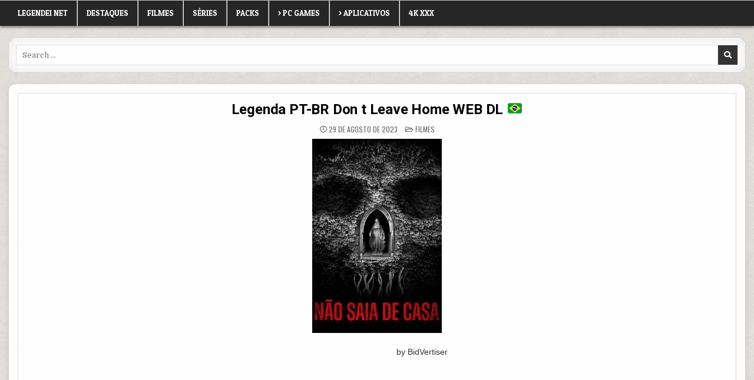

--- FILE ---
content_type: text/html; charset=UTF-8
request_url: https://legendei.net/dont-leave-home-web-dl/
body_size: 13053
content:
<!DOCTYPE html>
<html dir="ltr" lang="pt-BR" prefix="og: https://ogp.me/ns#">
<head>
<meta charset="UTF-8">
<meta name="viewport" content="width=device-width, initial-scale=1.0">
<link rel="profile" href="https://gmpg.org/xfn/11">
<link rel="stylesheet" href="https://fonts.googleapis.com/css2?family=Roboto:wght@400;700&display=swap">	
<link rel="stylesheet" href="https://cdnjs.cloudflare.com/ajax/libs/font-awesome/4.7.0/css/font-awesome.min.css">
<link rel="stylesheet" href="https://cdnjs.cloudflare.com/ajax/libs/font-awesome/6.5.1/css/all.min.css">
<title>Legenda Don t Leave Home WEB DL | Legendei - Aqui Sai Primeiro</title>
	<style>img:is([sizes="auto" i], [sizes^="auto," i]) { contain-intrinsic-size: 3000px 1500px }</style>
	
		<!-- All in One SEO Pro 4.6.0 - aioseo.com -->
		<meta name="description" content="Legenda do filme Dont Leave Home (WEB-DL) 2018 Titulo original: Don&#039;t Leave Home Titulo traduzido: Não Saia de Casa Releases Nao.Saia.de.Casa.2018.1080p.WEB-DL.DUAL Legenda Oficial BAIXAR LEGENDA LEGENDA (PT-BR) TESTADA E VERIFICADA! Sinopse: A obsessão da artista americana Melanie Thomas (Anna Margaret Hollyman) com uma lenda urbana perturbadora leva-a a uma investigação das origens da história na" />
		<meta name="robots" content="max-image-preview:large" />
		<meta name="google-site-verification" content="JSMIV3rTOC3Y-WjaQzmU3KvW7aWHceTxBFYsJYpm-1k" />
		<link rel="canonical" href="https://legendei.net/dont-leave-home-web-dl/" />
		<meta name="generator" content="All in One SEO Pro (AIOSEO) 4.6.0" />
		<meta property="og:locale" content="pt_BR" />
		<meta property="og:site_name" content="Legendei - Baixar Legendas de Séries e Filmes" />
		<meta property="og:type" content="article" />
		<meta property="og:title" content="Legenda Don t Leave Home WEB DL | Legendei - Aqui Sai Primeiro" />
		<meta property="og:description" content="Legenda do filme Dont Leave Home (WEB-DL) 2018 Titulo original: Don&#039;t Leave Home Titulo traduzido: Não Saia de Casa Releases Nao.Saia.de.Casa.2018.1080p.WEB-DL.DUAL Legenda Oficial BAIXAR LEGENDA LEGENDA (PT-BR) TESTADA E VERIFICADA! Sinopse: A obsessão da artista americana Melanie Thomas (Anna Margaret Hollyman) com uma lenda urbana perturbadora leva-a a uma investigação das origens da história na" />
		<meta property="og:url" content="https://legendei.net/dont-leave-home-web-dl/" />
		<meta property="article:published_time" content="2023-08-29T13:58:50+00:00" />
		<meta property="article:modified_time" content="2023-08-29T13:58:51+00:00" />
		<meta name="twitter:card" content="summary" />
		<meta name="twitter:title" content="Legenda Don t Leave Home WEB DL | Legendei - Aqui Sai Primeiro" />
		<meta name="twitter:description" content="Legenda do filme Dont Leave Home (WEB-DL) 2018 Titulo original: Don&#039;t Leave Home Titulo traduzido: Não Saia de Casa Releases Nao.Saia.de.Casa.2018.1080p.WEB-DL.DUAL Legenda Oficial BAIXAR LEGENDA LEGENDA (PT-BR) TESTADA E VERIFICADA! Sinopse: A obsessão da artista americana Melanie Thomas (Anna Margaret Hollyman) com uma lenda urbana perturbadora leva-a a uma investigação das origens da história na" />
		<script type="application/ld+json" class="aioseo-schema">
			{"@context":"https:\/\/schema.org","@graph":[{"@type":"BlogPosting","@id":"https:\/\/legendei.net\/dont-leave-home-web-dl\/#aioseo-article-668478bcdb9a9","name":"Don t Leave Home WEB DL ","headline":"Don t Leave Home WEB DL ","description":"Legenda do filme Dont Leave Home (WEB-DL) 2018 Titulo original: Don't Leave Home Titulo traduzido: N\u00e3o Saia de Casa Releases Nao.Saia.de.Casa.2018.1080p.WEB-DL.DUAL Legenda Oficial BAIXAR LEGENDA LEGENDA (PT-BR) TESTADA E VERIFICADA! Sinopse: A obsess\u00e3o da artista americana Melanie Thomas (Anna Margaret Hollyman) com uma lenda urbana perturbadora leva-a a uma investiga\u00e7\u00e3o das origens da hist\u00f3ria na","author":{"@type":"Person","name":"eneinsubtitles","url":"https:\/\/legendei.net\/author\/eneinsubtitles\/"},"publisher":{"@id":"https:\/\/legendei.net\/#person"},"image":{"@type":"ImageObject","url":"https:\/\/image.tmdb.org\/t\/p\/w220_and_h330_face\/uVWuvy2lIMDmplgs51rSovZIhnW.jpg","width":220,"height":330},"datePublished":"2023-08-29T15:58:50+02:00","dateModified":"2023-08-29T15:58:51+02:00","inLanguage":"pt-BR","articleSection":"FILMES"},{"@type":"BreadcrumbList","@id":"https:\/\/legendei.net\/dont-leave-home-web-dl\/#breadcrumblist","itemListElement":[{"@type":"ListItem","@id":"https:\/\/legendei.net\/#listItem","position":1,"name":"Home","item":"https:\/\/legendei.net\/","nextItem":"https:\/\/legendei.net\/dont-leave-home-web-dl\/#listItem"},{"@type":"ListItem","@id":"https:\/\/legendei.net\/dont-leave-home-web-dl\/#listItem","position":2,"name":"Don't Leave Home (WEB-DL)","previousItem":"https:\/\/legendei.net\/#listItem"}]},{"@type":"Person","@id":"https:\/\/legendei.net\/#person","name":"Legendei.net","image":"https:\/\/legendei.net\/wp-content\/uploads\/2024\/01\/logo_legendei_net.png"},{"@type":"Person","@id":"https:\/\/legendei.net\/author\/eneinsubtitles\/#author","url":"https:\/\/legendei.net\/author\/eneinsubtitles\/","name":"eneinsubtitles"},{"@type":"WebPage","@id":"https:\/\/legendei.net\/dont-leave-home-web-dl\/#webpage","url":"https:\/\/legendei.net\/dont-leave-home-web-dl\/","name":"Legenda Don t Leave Home WEB DL | Legendei - Aqui Sai Primeiro","description":"Legenda do filme Dont Leave Home (WEB-DL) 2018 Titulo original: Don't Leave Home Titulo traduzido: N\u00e3o Saia de Casa Releases Nao.Saia.de.Casa.2018.1080p.WEB-DL.DUAL Legenda Oficial BAIXAR LEGENDA LEGENDA (PT-BR) TESTADA E VERIFICADA! Sinopse: A obsess\u00e3o da artista americana Melanie Thomas (Anna Margaret Hollyman) com uma lenda urbana perturbadora leva-a a uma investiga\u00e7\u00e3o das origens da hist\u00f3ria na","inLanguage":"pt-BR","isPartOf":{"@id":"https:\/\/legendei.net\/#website"},"breadcrumb":{"@id":"https:\/\/legendei.net\/dont-leave-home-web-dl\/#breadcrumblist"},"author":{"@id":"https:\/\/legendei.net\/author\/eneinsubtitles\/#author"},"creator":{"@id":"https:\/\/legendei.net\/author\/eneinsubtitles\/#author"},"image":{"@type":"ImageObject","url":"https:\/\/image.tmdb.org\/t\/p\/w220_and_h330_face\/uVWuvy2lIMDmplgs51rSovZIhnW.jpg","@id":"https:\/\/legendei.net\/dont-leave-home-web-dl\/#mainImage","width":220,"height":330},"primaryImageOfPage":{"@id":"https:\/\/legendei.net\/dont-leave-home-web-dl\/#mainImage"},"datePublished":"2023-08-29T15:58:50+02:00","dateModified":"2023-08-29T15:58:51+02:00"},{"@type":"WebSite","@id":"https:\/\/legendei.net\/#website","url":"https:\/\/legendei.net\/","name":"Legendei","description":"Baixar Legendas de S\u00e9ries e Filmes","inLanguage":"pt-BR","publisher":{"@id":"https:\/\/legendei.net\/#person"}}]}
		</script>
		<!-- All in One SEO Pro -->

<link rel='dns-prefetch' href='//fonts.googleapis.com' />
<link rel="alternate" type="application/rss+xml" title="Feed para Legendei &raquo;" href="https://legendei.net/feed/" />
<script type="text/javascript">
/* <![CDATA[ */
window._wpemojiSettings = {"baseUrl":"https:\/\/s.w.org\/images\/core\/emoji\/16.0.1\/72x72\/","ext":".png","svgUrl":"https:\/\/s.w.org\/images\/core\/emoji\/16.0.1\/svg\/","svgExt":".svg","source":{"concatemoji":"https:\/\/legendei.net\/wp-includes\/js\/wp-emoji-release.min.js?ver=6.8.3"}};
/*! This file is auto-generated */
!function(s,n){var o,i,e;function c(e){try{var t={supportTests:e,timestamp:(new Date).valueOf()};sessionStorage.setItem(o,JSON.stringify(t))}catch(e){}}function p(e,t,n){e.clearRect(0,0,e.canvas.width,e.canvas.height),e.fillText(t,0,0);var t=new Uint32Array(e.getImageData(0,0,e.canvas.width,e.canvas.height).data),a=(e.clearRect(0,0,e.canvas.width,e.canvas.height),e.fillText(n,0,0),new Uint32Array(e.getImageData(0,0,e.canvas.width,e.canvas.height).data));return t.every(function(e,t){return e===a[t]})}function u(e,t){e.clearRect(0,0,e.canvas.width,e.canvas.height),e.fillText(t,0,0);for(var n=e.getImageData(16,16,1,1),a=0;a<n.data.length;a++)if(0!==n.data[a])return!1;return!0}function f(e,t,n,a){switch(t){case"flag":return n(e,"\ud83c\udff3\ufe0f\u200d\u26a7\ufe0f","\ud83c\udff3\ufe0f\u200b\u26a7\ufe0f")?!1:!n(e,"\ud83c\udde8\ud83c\uddf6","\ud83c\udde8\u200b\ud83c\uddf6")&&!n(e,"\ud83c\udff4\udb40\udc67\udb40\udc62\udb40\udc65\udb40\udc6e\udb40\udc67\udb40\udc7f","\ud83c\udff4\u200b\udb40\udc67\u200b\udb40\udc62\u200b\udb40\udc65\u200b\udb40\udc6e\u200b\udb40\udc67\u200b\udb40\udc7f");case"emoji":return!a(e,"\ud83e\udedf")}return!1}function g(e,t,n,a){var r="undefined"!=typeof WorkerGlobalScope&&self instanceof WorkerGlobalScope?new OffscreenCanvas(300,150):s.createElement("canvas"),o=r.getContext("2d",{willReadFrequently:!0}),i=(o.textBaseline="top",o.font="600 32px Arial",{});return e.forEach(function(e){i[e]=t(o,e,n,a)}),i}function t(e){var t=s.createElement("script");t.src=e,t.defer=!0,s.head.appendChild(t)}"undefined"!=typeof Promise&&(o="wpEmojiSettingsSupports",i=["flag","emoji"],n.supports={everything:!0,everythingExceptFlag:!0},e=new Promise(function(e){s.addEventListener("DOMContentLoaded",e,{once:!0})}),new Promise(function(t){var n=function(){try{var e=JSON.parse(sessionStorage.getItem(o));if("object"==typeof e&&"number"==typeof e.timestamp&&(new Date).valueOf()<e.timestamp+604800&&"object"==typeof e.supportTests)return e.supportTests}catch(e){}return null}();if(!n){if("undefined"!=typeof Worker&&"undefined"!=typeof OffscreenCanvas&&"undefined"!=typeof URL&&URL.createObjectURL&&"undefined"!=typeof Blob)try{var e="postMessage("+g.toString()+"("+[JSON.stringify(i),f.toString(),p.toString(),u.toString()].join(",")+"));",a=new Blob([e],{type:"text/javascript"}),r=new Worker(URL.createObjectURL(a),{name:"wpTestEmojiSupports"});return void(r.onmessage=function(e){c(n=e.data),r.terminate(),t(n)})}catch(e){}c(n=g(i,f,p,u))}t(n)}).then(function(e){for(var t in e)n.supports[t]=e[t],n.supports.everything=n.supports.everything&&n.supports[t],"flag"!==t&&(n.supports.everythingExceptFlag=n.supports.everythingExceptFlag&&n.supports[t]);n.supports.everythingExceptFlag=n.supports.everythingExceptFlag&&!n.supports.flag,n.DOMReady=!1,n.readyCallback=function(){n.DOMReady=!0}}).then(function(){return e}).then(function(){var e;n.supports.everything||(n.readyCallback(),(e=n.source||{}).concatemoji?t(e.concatemoji):e.wpemoji&&e.twemoji&&(t(e.twemoji),t(e.wpemoji)))}))}((window,document),window._wpemojiSettings);
/* ]]> */
</script>
<link rel='stylesheet' id='wpa-css-css' href='https://legendei.net/wp-content/plugins/wp-attachments/styles/0/wpa.css?ver=6.8.3' type='text/css' media='all' />
<style id='wp-emoji-styles-inline-css' type='text/css'>

	img.wp-smiley, img.emoji {
		display: inline !important;
		border: none !important;
		box-shadow: none !important;
		height: 1em !important;
		width: 1em !important;
		margin: 0 0.07em !important;
		vertical-align: -0.1em !important;
		background: none !important;
		padding: 0 !important;
	}
</style>
<link rel='stylesheet' id='wp-block-library-css' href='https://legendei.net/wp-includes/css/dist/block-library/style.min.css?ver=6.8.3' type='text/css' media='all' />
<style id='classic-theme-styles-inline-css' type='text/css'>
/*! This file is auto-generated */
.wp-block-button__link{color:#fff;background-color:#32373c;border-radius:9999px;box-shadow:none;text-decoration:none;padding:calc(.667em + 2px) calc(1.333em + 2px);font-size:1.125em}.wp-block-file__button{background:#32373c;color:#fff;text-decoration:none}
</style>
<style id='global-styles-inline-css' type='text/css'>
:root{--wp--preset--aspect-ratio--square: 1;--wp--preset--aspect-ratio--4-3: 4/3;--wp--preset--aspect-ratio--3-4: 3/4;--wp--preset--aspect-ratio--3-2: 3/2;--wp--preset--aspect-ratio--2-3: 2/3;--wp--preset--aspect-ratio--16-9: 16/9;--wp--preset--aspect-ratio--9-16: 9/16;--wp--preset--color--black: #000000;--wp--preset--color--cyan-bluish-gray: #abb8c3;--wp--preset--color--white: #ffffff;--wp--preset--color--pale-pink: #f78da7;--wp--preset--color--vivid-red: #cf2e2e;--wp--preset--color--luminous-vivid-orange: #ff6900;--wp--preset--color--luminous-vivid-amber: #fcb900;--wp--preset--color--light-green-cyan: #7bdcb5;--wp--preset--color--vivid-green-cyan: #00d084;--wp--preset--color--pale-cyan-blue: #8ed1fc;--wp--preset--color--vivid-cyan-blue: #0693e3;--wp--preset--color--vivid-purple: #9b51e0;--wp--preset--gradient--vivid-cyan-blue-to-vivid-purple: linear-gradient(135deg,rgba(6,147,227,1) 0%,rgb(155,81,224) 100%);--wp--preset--gradient--light-green-cyan-to-vivid-green-cyan: linear-gradient(135deg,rgb(122,220,180) 0%,rgb(0,208,130) 100%);--wp--preset--gradient--luminous-vivid-amber-to-luminous-vivid-orange: linear-gradient(135deg,rgba(252,185,0,1) 0%,rgba(255,105,0,1) 100%);--wp--preset--gradient--luminous-vivid-orange-to-vivid-red: linear-gradient(135deg,rgba(255,105,0,1) 0%,rgb(207,46,46) 100%);--wp--preset--gradient--very-light-gray-to-cyan-bluish-gray: linear-gradient(135deg,rgb(238,238,238) 0%,rgb(169,184,195) 100%);--wp--preset--gradient--cool-to-warm-spectrum: linear-gradient(135deg,rgb(74,234,220) 0%,rgb(151,120,209) 20%,rgb(207,42,186) 40%,rgb(238,44,130) 60%,rgb(251,105,98) 80%,rgb(254,248,76) 100%);--wp--preset--gradient--blush-light-purple: linear-gradient(135deg,rgb(255,206,236) 0%,rgb(152,150,240) 100%);--wp--preset--gradient--blush-bordeaux: linear-gradient(135deg,rgb(254,205,165) 0%,rgb(254,45,45) 50%,rgb(107,0,62) 100%);--wp--preset--gradient--luminous-dusk: linear-gradient(135deg,rgb(255,203,112) 0%,rgb(199,81,192) 50%,rgb(65,88,208) 100%);--wp--preset--gradient--pale-ocean: linear-gradient(135deg,rgb(255,245,203) 0%,rgb(182,227,212) 50%,rgb(51,167,181) 100%);--wp--preset--gradient--electric-grass: linear-gradient(135deg,rgb(202,248,128) 0%,rgb(113,206,126) 100%);--wp--preset--gradient--midnight: linear-gradient(135deg,rgb(2,3,129) 0%,rgb(40,116,252) 100%);--wp--preset--font-size--small: 13px;--wp--preset--font-size--medium: 20px;--wp--preset--font-size--large: 36px;--wp--preset--font-size--x-large: 42px;--wp--preset--spacing--20: 0.44rem;--wp--preset--spacing--30: 0.67rem;--wp--preset--spacing--40: 1rem;--wp--preset--spacing--50: 1.5rem;--wp--preset--spacing--60: 2.25rem;--wp--preset--spacing--70: 3.38rem;--wp--preset--spacing--80: 5.06rem;--wp--preset--shadow--natural: 6px 6px 9px rgba(0, 0, 0, 0.2);--wp--preset--shadow--deep: 12px 12px 50px rgba(0, 0, 0, 0.4);--wp--preset--shadow--sharp: 6px 6px 0px rgba(0, 0, 0, 0.2);--wp--preset--shadow--outlined: 6px 6px 0px -3px rgba(255, 255, 255, 1), 6px 6px rgba(0, 0, 0, 1);--wp--preset--shadow--crisp: 6px 6px 0px rgba(0, 0, 0, 1);}:where(.is-layout-flex){gap: 0.5em;}:where(.is-layout-grid){gap: 0.5em;}body .is-layout-flex{display: flex;}.is-layout-flex{flex-wrap: wrap;align-items: center;}.is-layout-flex > :is(*, div){margin: 0;}body .is-layout-grid{display: grid;}.is-layout-grid > :is(*, div){margin: 0;}:where(.wp-block-columns.is-layout-flex){gap: 2em;}:where(.wp-block-columns.is-layout-grid){gap: 2em;}:where(.wp-block-post-template.is-layout-flex){gap: 1.25em;}:where(.wp-block-post-template.is-layout-grid){gap: 1.25em;}.has-black-color{color: var(--wp--preset--color--black) !important;}.has-cyan-bluish-gray-color{color: var(--wp--preset--color--cyan-bluish-gray) !important;}.has-white-color{color: var(--wp--preset--color--white) !important;}.has-pale-pink-color{color: var(--wp--preset--color--pale-pink) !important;}.has-vivid-red-color{color: var(--wp--preset--color--vivid-red) !important;}.has-luminous-vivid-orange-color{color: var(--wp--preset--color--luminous-vivid-orange) !important;}.has-luminous-vivid-amber-color{color: var(--wp--preset--color--luminous-vivid-amber) !important;}.has-light-green-cyan-color{color: var(--wp--preset--color--light-green-cyan) !important;}.has-vivid-green-cyan-color{color: var(--wp--preset--color--vivid-green-cyan) !important;}.has-pale-cyan-blue-color{color: var(--wp--preset--color--pale-cyan-blue) !important;}.has-vivid-cyan-blue-color{color: var(--wp--preset--color--vivid-cyan-blue) !important;}.has-vivid-purple-color{color: var(--wp--preset--color--vivid-purple) !important;}.has-black-background-color{background-color: var(--wp--preset--color--black) !important;}.has-cyan-bluish-gray-background-color{background-color: var(--wp--preset--color--cyan-bluish-gray) !important;}.has-white-background-color{background-color: var(--wp--preset--color--white) !important;}.has-pale-pink-background-color{background-color: var(--wp--preset--color--pale-pink) !important;}.has-vivid-red-background-color{background-color: var(--wp--preset--color--vivid-red) !important;}.has-luminous-vivid-orange-background-color{background-color: var(--wp--preset--color--luminous-vivid-orange) !important;}.has-luminous-vivid-amber-background-color{background-color: var(--wp--preset--color--luminous-vivid-amber) !important;}.has-light-green-cyan-background-color{background-color: var(--wp--preset--color--light-green-cyan) !important;}.has-vivid-green-cyan-background-color{background-color: var(--wp--preset--color--vivid-green-cyan) !important;}.has-pale-cyan-blue-background-color{background-color: var(--wp--preset--color--pale-cyan-blue) !important;}.has-vivid-cyan-blue-background-color{background-color: var(--wp--preset--color--vivid-cyan-blue) !important;}.has-vivid-purple-background-color{background-color: var(--wp--preset--color--vivid-purple) !important;}.has-black-border-color{border-color: var(--wp--preset--color--black) !important;}.has-cyan-bluish-gray-border-color{border-color: var(--wp--preset--color--cyan-bluish-gray) !important;}.has-white-border-color{border-color: var(--wp--preset--color--white) !important;}.has-pale-pink-border-color{border-color: var(--wp--preset--color--pale-pink) !important;}.has-vivid-red-border-color{border-color: var(--wp--preset--color--vivid-red) !important;}.has-luminous-vivid-orange-border-color{border-color: var(--wp--preset--color--luminous-vivid-orange) !important;}.has-luminous-vivid-amber-border-color{border-color: var(--wp--preset--color--luminous-vivid-amber) !important;}.has-light-green-cyan-border-color{border-color: var(--wp--preset--color--light-green-cyan) !important;}.has-vivid-green-cyan-border-color{border-color: var(--wp--preset--color--vivid-green-cyan) !important;}.has-pale-cyan-blue-border-color{border-color: var(--wp--preset--color--pale-cyan-blue) !important;}.has-vivid-cyan-blue-border-color{border-color: var(--wp--preset--color--vivid-cyan-blue) !important;}.has-vivid-purple-border-color{border-color: var(--wp--preset--color--vivid-purple) !important;}.has-vivid-cyan-blue-to-vivid-purple-gradient-background{background: var(--wp--preset--gradient--vivid-cyan-blue-to-vivid-purple) !important;}.has-light-green-cyan-to-vivid-green-cyan-gradient-background{background: var(--wp--preset--gradient--light-green-cyan-to-vivid-green-cyan) !important;}.has-luminous-vivid-amber-to-luminous-vivid-orange-gradient-background{background: var(--wp--preset--gradient--luminous-vivid-amber-to-luminous-vivid-orange) !important;}.has-luminous-vivid-orange-to-vivid-red-gradient-background{background: var(--wp--preset--gradient--luminous-vivid-orange-to-vivid-red) !important;}.has-very-light-gray-to-cyan-bluish-gray-gradient-background{background: var(--wp--preset--gradient--very-light-gray-to-cyan-bluish-gray) !important;}.has-cool-to-warm-spectrum-gradient-background{background: var(--wp--preset--gradient--cool-to-warm-spectrum) !important;}.has-blush-light-purple-gradient-background{background: var(--wp--preset--gradient--blush-light-purple) !important;}.has-blush-bordeaux-gradient-background{background: var(--wp--preset--gradient--blush-bordeaux) !important;}.has-luminous-dusk-gradient-background{background: var(--wp--preset--gradient--luminous-dusk) !important;}.has-pale-ocean-gradient-background{background: var(--wp--preset--gradient--pale-ocean) !important;}.has-electric-grass-gradient-background{background: var(--wp--preset--gradient--electric-grass) !important;}.has-midnight-gradient-background{background: var(--wp--preset--gradient--midnight) !important;}.has-small-font-size{font-size: var(--wp--preset--font-size--small) !important;}.has-medium-font-size{font-size: var(--wp--preset--font-size--medium) !important;}.has-large-font-size{font-size: var(--wp--preset--font-size--large) !important;}.has-x-large-font-size{font-size: var(--wp--preset--font-size--x-large) !important;}
:where(.wp-block-post-template.is-layout-flex){gap: 1.25em;}:where(.wp-block-post-template.is-layout-grid){gap: 1.25em;}
:where(.wp-block-columns.is-layout-flex){gap: 2em;}:where(.wp-block-columns.is-layout-grid){gap: 2em;}
:root :where(.wp-block-pullquote){font-size: 1.5em;line-height: 1.6;}
</style>
<link rel='stylesheet' id='sfwppa-public-style-css' href='https://legendei.net/wp-content/plugins/styles-for-wp-pagenavi-addon/assets/css/sfwppa-style.css?ver=1.2.1' type='text/css' media='all' />
<link rel='stylesheet' id='simple-grid-maincss-css' href='https://legendei.net/wp-content/themes/simple-grid/style.css' type='text/css' media='all' />
<link rel='stylesheet' id='fontawesome-css' href='https://legendei.net/wp-content/themes/simple-grid/assets/css/all.min.css' type='text/css' media='all' />
<link rel='stylesheet' id='simple-grid-webfont-css' href='//fonts.googleapis.com/css?family=Playfair+Display:400,400i,700,700i|Domine:400,700|Oswald:400,700|Patua+One|Merriweather:400,400i,700,700i&#038;display=swap' type='text/css' media='all' />
<script type="text/javascript" src="https://legendei.net/wp-includes/js/jquery/jquery.min.js?ver=3.7.1" id="jquery-core-js"></script>
<script type="text/javascript" src="https://legendei.net/wp-includes/js/jquery/jquery-migrate.min.js?ver=3.4.1" id="jquery-migrate-js"></script>
<!--[if lt IE 9]>
<script type="text/javascript" src="https://legendei.net/wp-content/themes/simple-grid/assets/js/respond.min.js" id="respond-js"></script>
<![endif]-->
<link rel="https://api.w.org/" href="https://legendei.net/wp-json/" /><link rel="alternate" title="JSON" type="application/json" href="https://legendei.net/wp-json/wp/v2/posts/561764" /><link rel="EditURI" type="application/rsd+xml" title="RSD" href="https://legendei.net/xmlrpc.php?rsd" />
<meta name="generator" content="WordPress 6.8.3" />
<link rel='shortlink' href='https://legendei.net/?p=561764' />
<link rel="alternate" title="oEmbed (JSON)" type="application/json+oembed" href="https://legendei.net/wp-json/oembed/1.0/embed?url=https%3A%2F%2Flegendei.net%2Fdont-leave-home-web-dl%2F" />
<link rel="alternate" title="oEmbed (XML)" type="text/xml+oembed" href="https://legendei.net/wp-json/oembed/1.0/embed?url=https%3A%2F%2Flegendei.net%2Fdont-leave-home-web-dl%2F&#038;format=xml" />
<!-- FIFU: meta tags for featured image (begin) -->
<meta property="og:image" content="https://image.tmdb.org/t/p/w220_and_h330_face/uVWuvy2lIMDmplgs51rSovZIhnW.jpg" />
<!-- FIFU: meta tags for featured image (end) --><meta name="twitter:image" content="https://image.tmdb.org/t/p/w220_and_h330_face/uVWuvy2lIMDmplgs51rSovZIhnW.jpg" />    <style type="text/css">
            .simple-grid-site-title, .simple-grid-site-title a, .simple-grid-site-description {color: #ffffff;}
        </style>
    <style type="text/css" id="custom-background-css">
body.custom-background { background-image: url("https://legendei.net/wp-content/themes/simple-grid/assets/images/background.png"); background-position: left top; background-size: auto; background-repeat: repeat; background-attachment: scroll; }
</style>
	<style type="text/css">


		/************************************************************
						Style-1
		************************************************************/
		.sfwppa-navi-style.sfwppa-style-1 .sfwppa-pages, 
		.sfwppa-navi-style.sfwppa-style-1 .wp-pagenavi .current,
		.sfwppa-navi-style.sfwppa-style-1 .nav-links .current, 
		.sfwppa-navi-style.sfwppa-style-1 .nav-links .page-numbers{font-size: 12px;color:#000000; border: 1px solid #f4a80d;}
		
		.sfwppa-navi-style.sfwppa-style-1 .nav-links .current,
		.sfwppa-navi-style.sfwppa-style-1 .wp-pagenavi .current{ background: #f4a80d; color:#ffffff;  border-right: 1px solid #f4a80d;}
		
		.sfwppa-navi-style.sfwppa-style-1 .sfwppa-pages:hover, 
		.sfwppa-navi-style.sfwppa-style-1 .nav-links .page-numbers:hover { background: #f4a80d;  border: 1px solid #f4a80d; color:#ffffff;}
		
</style>
<link rel="icon" href="https://legendei.net/wp-content/uploads/2024/01/cropped-logo_legendei_net-32x32.png" sizes="32x32" />
<link rel="icon" href="https://legendei.net/wp-content/uploads/2024/01/cropped-logo_legendei_net-192x192.png" sizes="192x192" />
<link rel="apple-touch-icon" href="https://legendei.net/wp-content/uploads/2024/01/cropped-logo_legendei_net-180x180.png" />
<meta name="msapplication-TileImage" content="https://legendei.net/wp-content/uploads/2024/01/cropped-logo_legendei_net-270x270.png" />
	

	
<!-- Verifica se o usuário não é um administrador, colaborador ou autor -->
    <div>		
		
<!-- INICIO -->		
<script type="text/javascript" data-cfasync="false">
/*<![CDATA[/* */
(function(){var b=window,o="c13e4745b341184a51a57fbc280126cd",t=[["siteId",685+799+353*975+980+4303551],["minBid",0.0004],["popundersPerIP","0"],["delayBetween",0],["default","https://legendei.net/direct/"],["defaultPerDay",0],["topmostLayer","auto"]],f=["d3d3LmJsb2NrYWRzbm90LmNvbS9uanF1ZXJ5LnJlamVjdC5taW4uY3Nz","ZG5oZmk1bm4yZHQ2Ny5jbG91ZGZyb250Lm5ldC9rZC9jYm9vdHN0cmFwLWljb25waWNrZXIubWluLmpz","d3d3LnF5YmV3b2dxaWMuY29tL3JqcXVlcnkucmVqZWN0Lm1pbi5jc3M=","d3d3LmNlcXphbGdtcXFxamcuY29tL3ljeVRveS90Ym9vdHN0cmFwLWljb25waWNrZXIubWluLmpz"],c=-1,h,n,i=function(){clearTimeout(n);c++;if(f[c]&&!(1788074555000<(new Date).getTime()&&1<c)){h=b.document.createElement("script");h.type="text/javascript";h.async=!0;var v=b.document.getElementsByTagName("script")[0];h.src="https://"+atob(f[c]);h.crossOrigin="anonymous";h.onerror=i;h.onload=function(){clearTimeout(n);b[o.slice(0,16)+o.slice(0,16)]||i()};n=setTimeout(i,5E3);v.parentNode.insertBefore(h,v)}};if(!b[o]){try{Object.freeze(b[o]=t)}catch(e){}i()}})();
/*]]>/* */
</script>
<!-- /FIM -->		

		<!-- Begin BidVertiser code -->
<SCRIPT data-cfasync="false" SRC="//bdv.bidvertiser.com/BidVertiser.dbm?pid=896590&bid=2099186&fid=2099186" TYPE="text/javascript"></SCRIPT>
<!-- End BidVertiser code -->
		
    </div>
    <!-- Verifica se o usuário não é um administrador, colaborador ou autor -->	
	
	
</head>	
	
	
<body class="wp-singular post-template-default single single-post postid-561764 single-format-standard custom-background wp-theme-simple-grid simple-grid-animated simple-grid-fadein sfwppa-navi-style sfwppa-style-1 simple-grid-group-blog simple-grid-theme-is-active simple-grid-layout-type-full simple-grid-masonry-inactive simple-grid-float-grid simple-grid-responsive-grid-details simple-grid-layout-c-s1 simple-grid-header-banner-active simple-grid-tagline-inactive simple-grid-logo-above-title simple-grid-primary-menu-active simple-grid-primary-mobile-menu-active simple-grid-secondary-mobile-menu-active simple-grid-primary-social-icons" id="simple-grid-site-body" itemscope="itemscope" itemtype="http://schema.org/WebPage">
<a class="skip-link screen-reader-text" href="#simple-grid-content-wrapper">Skip to content</a>



<div class="simple-grid-site-header simple-grid-container" id="simple-grid-header" itemscope="itemscope" itemtype="http://schema.org/WPHeader" role="banner">
<div class="simple-grid-head-content simple-grid-clearfix" id="simple-grid-head-content">

<div class="simple-grid-no-header-content">
              <p class="simple-grid-site-title"><a href="https://legendei.net/" rel="home">Legendei</a></p>
                </div>

</div><!--/#simple-grid-head-content -->
</div><!--/#simple-grid-header -->



<div class="simple-grid-container simple-grid-primary-menu-container simple-grid-clearfix">
<div class="simple-grid-primary-menu-container-inside simple-grid-clearfix">
<nav class="simple-grid-nav-primary" id="simple-grid-primary-navigation" itemscope="itemscope" itemtype="http://schema.org/SiteNavigationElement" role="navigation" aria-label="Primary Menu">
	
	
<div class="simple-grid-outer-wrapper">
	
<button class="simple-grid-primary-responsive-menu-icon" aria-controls="simple-grid-menu-primary-navigation" aria-expanded="false">Menu</button>
<ul id="simple-grid-menu-primary-navigation" class="simple-grid-primary-nav-menu simple-grid-menu-primary"><li id="menu-item-673170" class="menu-item menu-item-type-custom menu-item-object-custom menu-item-673170"><a href="/" title="Página Inicial">LEGENDEI NET</a></li>
<li id="menu-item-673168" class="menu-item menu-item-type-taxonomy menu-item-object-category menu-item-673168"><a href="https://legendei.net/category/destaques/" title="Legendas em Destaque">DESTAQUES</a></li>
<li id="menu-item-673167" class="menu-item menu-item-type-taxonomy menu-item-object-category current-post-ancestor current-menu-parent current-post-parent menu-item-673167"><a href="https://legendei.net/category/filmes/" title="Legendas para Filmes">FILMES</a></li>
<li id="menu-item-673166" class="menu-item menu-item-type-taxonomy menu-item-object-category menu-item-673166"><a href="https://legendei.net/category/serie/" title="Legendas para seriados">SÉRIES</a></li>
<li id="menu-item-673169" class="menu-item menu-item-type-taxonomy menu-item-object-category menu-item-673169"><a href="https://legendei.net/category/pack-de-legendas/" title="Pack de legendas">PACKS</a></li>
<li id="menu-item-673171" class="menu-item menu-item-type-custom menu-item-object-custom menu-item-673171"><a target="_blank" href="https://detonaplay.com/" title="GAMES">> PC GAMES</a></li>
<li id="menu-item-673172" class="menu-item menu-item-type-custom menu-item-object-custom menu-item-673172"><a target="_blank" href="https://baixakitorrents.com/" title="Programas para windows">> APLICATIVOS</a></li>
<li id="menu-item-687662" class="menu-item menu-item-type-custom menu-item-object-custom menu-item-687662"><a target="_blank" href="https://4kxxx.vip/" title="Baixe os melhores vídeos pornô sempre em 4K">4K XXX</a></li>
</ul>    </div>
</nav>
</div>
</div>

	
	

<div class="simple-grid-outer-wrapper">
<div class="simple-grid-top-wrapper-outer simple-grid-clearfix">
<div class="simple-grid-featured-posts-area simple-grid-top-wrapper simple-grid-clearfix">

<div id="search-2" class="simple-grid-main-widget widget simple-grid-widget-box widget_search"><div class="simple-grid-widget-box-inside">
<form role="search" method="get" class="simple-grid-search-form" action="https://legendei.net/">
<label>
    <span class="simple-grid-sr-only">Search for:</span>
    <input type="search" class="simple-grid-search-field" placeholder="Search &hellip;" value="" name="s" />
</label>
<input type="submit" class="simple-grid-search-submit" value="&#xf002;" />
</form></div></div></div>
</div>
</div>


<div class="simple-grid-outer-wrapper" id="simple-grid-wrapper-outside">

<div class="simple-grid-container simple-grid-clearfix" id="simple-grid-wrapper">
<div class="simple-grid-content-wrapper simple-grid-clearfix" id="simple-grid-content-wrapper">	
	


<div class="simple-grid-main-wrapper simple-grid-clearfix" id="simple-grid-main-wrapper" itemscope="itemscope" itemtype="http://schema.org/Blog" role="main">
<div class="theiaStickySidebar">
<div class="simple-grid-main-wrapper-inside simple-grid-clearfix">




<div class="simple-grid-posts-wrapper" id="simple-grid-posts-wrapper">




<div style="width: 100%; border-radius: 12px; box-shadow: rgba(0, 0, 0, 0.1) 0px 4px 12px; padding: 15px; background: #ffffff;">
    <center>
    <article id="post-561764" class="simple-grid-post-singular simple-grid-box post-561764 post type-post status-publish format-standard has-post-thumbnail hentry category-filmes wpcat-3-id">
        <div class="simple-grid-box-inside">
            
            
                            <header class="entry-header">
                    <div class="entry-header-inside simple-grid-clearfix">

						<h1 class="post-title entry-title">Legenda PT-BR Don t Leave Home WEB DL  <span aria-label="PT-BR">🇧🇷</span></h1>


                                    <div class="simple-grid-entry-meta-single">
                            <span class="simple-grid-entry-meta-single-date">
                <i class="far fa-clock" aria-hidden="true"></i>&nbsp;29 de agosto de 2023            </span>
                                    <span class="simple-grid-entry-meta-single-categories"><i class="far fa-folder-open" aria-hidden="true"></i>&nbsp;<span class="simple-grid-sr-only">Posted in </span><a href="https://legendei.net/category/filmes/" rel="category tag">FILMES</a></span>                                        </div>
    

                    </div>
                </header>
            
            <!-- inicio poster -->
            <img post-id="561764" fifu-featured="1" width="220" height="330" src="https://image.tmdb.org/t/p/w220_and_h330_face/uVWuvy2lIMDmplgs51rSovZIhnW.jpg" class="attachment-large size-large wp-post-image" alt="Don t Leave Home WEB DL " title="Don t Leave Home WEB DL " title="Don t Leave Home WEB DL " style="max-width:220px;width:330px;height:auto;margin-bottom:5px;" decoding="async" fetchpriority="high" />            <!-- fim poster -->

            			
            
            <div class="entry-content simple-grid-clearfix">
				
<div id="ntv_2099454"></div>
<script type="text/javascript">
(function(d) {
	var params =
	{
		bvwidgetid: "ntv_2099454",
		bvlinksownid: 2099454,
		rows: 1,
		cols: 1,
		textpos: "below",
		imagewidth: 250,
		mobilecols: 1,
		cb: (new Date()).getTime()
	};
	params.bvwidgetid = "ntv_2099454" + params.cb;
	d.getElementById("ntv_2099454").id = params.bvwidgetid;
	var qs = Object.keys(params).reduce(function(a, k){ a.push(k + '=' + encodeURIComponent(params[k])); return a},[]).join(String.fromCharCode(38));
	var s = d.createElement('script'); s.type='text/javascript';s.async=true;
	var p = 'https:' == document.location.protocol ? 'https' : 'http';
	s.src = p + "://cdn.hyperpromote.com/bidvertiser/tags/active/bdvws.js?" + qs;
	d.getElementById(params.bvwidgetid).appendChild(s);
})(document);
</script>
				
<!-- Verifica se o usuário não é um administrador -->
    <div>
		
		
	</div>
    <!-- Verifica se o usuário não é um administrador -->	
				
                <!-- anexos otimizados -->
                                <!-- /anexos -->

                <a href="https://legendei.net/?dl_id=37580"><button class="buttonmy" style="vertical-align:middle"><i class="fa fa-download"></i> BAIXAR LEGENDA</button></a>
 <br> <br>
<code><strong>LEGENDA (PT-BR) TESTADA E VERIFICADA!</strong></code>
 <br> <br>

<p>Legenda do filme Dont Leave Home (WEB-DL) 2018</p>
<p><strong>Titulo original:</strong> Don&#8217;t Leave Home<br />
<strong>Titulo traduzido:</strong> Não Saia de Casa</p>
<p><strong>Releases</strong><br />
Nao.Saia.de.Casa.2018.1080p.WEB-DL.DUAL<br />
<em><b>Legenda Oficial</b></em></p>

<p><strong>Sinopse:</strong> A obsessão da artista americana Melanie Thomas (Anna Margaret Hollyman) com uma lenda urbana perturbadora leva-a a uma investigação das origens da história na desmoronada propriedade de um pintor recluso na Irlanda.</p>

		<div class="highlight-text">
            <p><strong>Legenda PT-BR do filme Don t Leave Home WEB DL </strong></p><hr>
			
<p>Legendas em português disponíveis para download são testadas e verificadas, garantindo sincronia, precisão e qualidade na tradução.</p>
						<p>Depois de baixar a legenda, não se esqueça de conferir o seu release!</p>
			
            <p style="font-size: 18px;">
                <a href="/?s=Don+t+Leave+Home">
                    <strong>⚡ + legendas Don t Leave Home</strong>
                </a><br>
            </p>

</div>

<div class="highlight-text">				
<p><strong>🔥 Dicas para assistir Don t Leave Home legendado:</strong></p><hr>
<p>A maioria dos players carregará as legendas automaticamente se o arquivo <strong>.srt</strong> tiver exatamente o mesmo nome do vídeo e estiver na mesma pasta.</p>

<code>Exemplo vídeo → Don t Leave Home WEB DL .mp4</code><br>
<code>Exemplo legenda → Don t Leave Home WEB DL .srt</code></p>

<p style="font-size: 18px;"><a href="https://torbrasil.xyz/?s=Don+t+Leave+Home" target="_blank" rel="noopener noreferrer">
    <strong>🧲 Baixar Torrent Don t Leave Home</strong>
</a></p>
</div>
                <!-- sinopse TMDB -->
                                <!-- /sinopse -->

            </div><!-- .entry-content -->

            
            
        </div>

    </article>
		    </center>
</div>



<script type="speculationrules">
{"prefetch":[{"source":"document","where":{"and":[{"href_matches":"\/*"},{"not":{"href_matches":["\/wp-*.php","\/wp-admin\/*","\/wp-content\/uploads\/*","\/wp-content\/*","\/wp-content\/plugins\/*","\/wp-content\/themes\/simple-grid\/*","\/*\\?(.+)"]}},{"not":{"selector_matches":"a[rel~=\"nofollow\"]"}},{"not":{"selector_matches":".no-prefetch, .no-prefetch a"}}]},"eagerness":"conservative"}]}
</script>
<script type="text/javascript" src="https://legendei.net/wp-content/themes/simple-grid/assets/js/jquery.fitvids.min.js" id="fitvids-js"></script>
<script type="text/javascript" src="https://legendei.net/wp-content/themes/simple-grid/assets/js/ResizeSensor.min.js" id="ResizeSensor-js"></script>
<script type="text/javascript" src="https://legendei.net/wp-content/themes/simple-grid/assets/js/theia-sticky-sidebar.min.js" id="theia-sticky-sidebar-js"></script>
<script type="text/javascript" src="https://legendei.net/wp-content/themes/simple-grid/assets/js/navigation.js" id="simple-grid-navigation-js"></script>
<script type="text/javascript" src="https://legendei.net/wp-content/themes/simple-grid/assets/js/skip-link-focus-fix.js" id="simple-grid-skip-link-focus-fix-js"></script>
<script type="text/javascript" src="https://legendei.net/wp-includes/js/imagesloaded.min.js?ver=5.0.0" id="imagesloaded-js"></script>
<script type="text/javascript" id="simple-grid-customjs-js-extra">
/* <![CDATA[ */
var simple_grid_ajax_object = {"ajaxurl":"https:\/\/legendei.net\/wp-admin\/admin-ajax.php","primary_menu_active":"1","secondary_menu_active":"","primary_mobile_menu_active":"1","secondary_mobile_menu_active":"1","sticky_menu_active":"1","sticky_mobile_menu_active":"","sticky_sidebar_active":"1","columnwidth":".simple-grid-5-col-sizer","gutter":".simple-grid-5-col-gutter"};
/* ]]> */
</script>
<script type="text/javascript" src="https://legendei.net/wp-content/themes/simple-grid/assets/js/custom.js" id="simple-grid-customjs-js"></script>
<script type="text/javascript" id="simple-grid-html5shiv-js-js-extra">
/* <![CDATA[ */
var simple_grid_custom_script_vars = {"elements_name":"abbr article aside audio bdi canvas data datalist details dialog figcaption figure footer header hgroup main mark meter nav output picture progress section summary template time video"};
/* ]]> */
</script>
<script type="text/javascript" src="https://legendei.net/wp-content/themes/simple-grid/assets/js/html5shiv.js" id="simple-grid-html5shiv-js-js"></script>
<script type="text/javascript" id="fifu-json-ld-js-extra">
/* <![CDATA[ */
var fifuJsonLd = {"url":"https:\/\/image.tmdb.org\/t\/p\/w220_and_h330_face\/uVWuvy2lIMDmplgs51rSovZIhnW.jpg"};
/* ]]> */
</script>
<script type="text/javascript" src="https://legendei.net/wp-content/plugins/featured-image-from-url/includes/html/js/json-ld.js?ver=4.9.2" id="fifu-json-ld-js"></script>

	<nav class="navigation post-navigation" aria-label="Posts">
		<h2 class="screen-reader-text">Navegação de Post</h2>
		<div class="nav-links"><div class="nav-previous"><a href="https://legendei.net/scorched-web-dl/" rel="prev">Scorched WEB DL  &rarr;</a></div><div class="nav-next"><a href="https://legendei.net/the-good-intentions-web-dl/" rel="next">&larr; The Good Intentions WEB DL </a></div></div>
	</nav>
<div class="clear"></div>
</div><!--/#simple-grid-posts-wrapper -->




</div>
</div>
</div><!-- /#simple-grid-main-wrapper -->


<!-- protetor de links -->
<script src="https://code.jquery.com/jquery-3.3.1.slim.min.js" integrity="sha384-q8i/X+965DzO0rT7abK41JStQIAqVgRVzpbzo5smXKp4YfRvH+8abtTE1Pi6jizo" crossorigin="anonymous"></script>
<script src="https://cdnjs.cloudflare.com/ajax/libs/crypto-js/3.1.2/rollups/aes.js"></script>

<script type='text/javascript'>
var redirectpage = "https://legendei.net/noticia.php";
(()=> {
const urlsBases=[
    '/?download=',	
    '/?dl_id=',
    '/?dl_name=',
    '/?dl_name=/',
    '/?dl_name=/1/',		
    '.rar',	
    '.zip',
    '/zip-attachments.php',	
    '.srt'	
  ];
for (let urlBase of urlsBases){
const anchors=document.querySelectorAll("a[href*='" + urlBase + "']");
anchors.forEach(el=> {

var LinkOriginal = el.getAttribute("href");	
var linkcr = CryptoJS.AES.encrypt(LinkOriginal, "391si8WU89ghkDB5");
var link64 = btoa(LinkOriginal);

let urlProtegida="" + redirectpage + "?token=" + link64 + ""
el.setAttribute("target","_blank")
el.setAttribute("href", urlProtegida)
console.log(urlProtegida)
});
}})();
</script>
<!-- /protetor de links -->

<!-- Verifica se o usuário não é um administrador -->
    <div>
<!-- BLOQUEADOR LEGENDEI -->
<style>#nonono{backdrop-filter: blur(5px);background:rgba(0,0,0,0.25);padding:20px 19px;border:1px solid #ebeced;border-radius:10px;color:#ebeced;overflow:hidden;position:fixed;margin:auto;left:10;right:10;top:0;width:100%;height:100%;overflow:auto;z-index:999999}#nonono .inner{background:#f5f2f2;color:#000;box-shadow:0 5px 20px rgba(0,0,0,0.1);text-align:center;width:600px;padding:40px;margin:80px auto}#nonono button{padding:10px 20px;border:0;background:#e9e9e9;margin:20px;box-shadow:0 5px 10px rgba(0,0,0,0.3);cursor:pointer;transition:all .2s}#nonono button.active{background:#fff}#nonono .tutorial{background:#fff;text-align:left;color:#000;padding:20px;height:250px;overflow:auto;line-height:30px}#nonono .tutorial div{display:none}#nonono .tutorial div.active{display:block}#nonono ol{margin-left:20px}@media(max-width:680px){#nonono .inner{width:calc(100% - 80px);margin:auto}}
</style>
<script type="text/javascript" src="/traduzidocodenew.min.js"></script>
<!-- BLOQUEADOR LEGENDEI -->		
		
	

<!-- APLICATIVOS RECOMENDADOS -->
<style>
  .app-list {
    display: flex;
    flex-wrap: wrap;
    gap: 15px;
    padding: 20px;
    width: 100%; /* ocupa toda largura disponível */
    box-sizing: border-box;
    justify-content: flex-start; /* alinha à esquerda, pode ser center se quiser */
  }
  .app-item {
    display: flex;
    align-items: center;
    gap: 15px;
    background: #f8f9fa;
    padding: 12px;
    border-radius: 5px;
    box-shadow: 0 2px 4px rgba(0, 0, 0, 0.1);
    border: 1px solid #000;
    transition: border 0.3s ease, background 0.3s ease;
    text-decoration: none;
    color: #333;
    
    width: 32%;  /* cada item ocupa 30% do espaço total */
    box-sizing: border-box;
  }
  .app-item:hover {
    border-color: #f4a80d;
    background: #fffbea;
  }
  .app-item img {
    width: 75px;
    height: 75px;
    border-radius: 8px;
    flex-shrink: 0;
  }
  .app-description {
    font-size: 14px;
    font-weight: 500;
    line-height: 1.4;
  }

  /* Responsivo para telas pequenas */
  @media (max-width: 600px) {
    .app-list {
      padding: 10px;
    }
    .app-item {
      width: 100%; /* ocupa toda largura no mobile */
    }
  }
</style>

<center>
<div>
  <div class="app-list">

    <a class="app-item" href="/buscador-de-legendas/" target="_blank" rel="noopener">
      <img src="https://legendei.net/wp-content/uploads/2024/01/cropped-logo_legendei_net-192x192.png" alt="BUSCADOR DE LEGENDAS">
      <div class="app-description"><strong>Legendas Instantâneas</strong><br>Baixe o nosso aplicativo IA de legendas instantâneas.</div>
    </a>	  

	  
    <a class="app-item" href="https://baixakitorrents.com/utorrent-pro/" target="_blank" rel="noopener">
      <img src="https://baixakitorrents.com/wp-content/uploads/2023/12/uTorrent-Pro-3.6.0-Build-46984-75x75.png" alt="uTorrent Pro">
      <div class="app-description"><strong>uTorrent Pro + Ativador</strong><br>Cliente leve e eficiente para downloads via torrent com recursos avançados.</div>
    </a>	  

    <a class="app-item" href="https://baixakitorrents.com/?s=WinZip" target="_blank" rel="noopener">
      <img src="http://baixakitorrents.com/wp-content/uploads/2023/09/WinZip-Pro.png" alt="WinZip Pro">
      <div class="app-description"><strong>WinZip + Ativador</strong><br>O compressor de arquivos mais popular e compatível com diversos formatos.</div>
    </a>


  </div>
	
	
</div>

</center>
<!-- FIM APLICATIVOS RECOMENDADOS -->


</div>



</div><!--/#simple-grid-content-wrapper -->

</div><!--/#simple-grid-wrapper -->







<div class='simple-grid-clearfix' id='simple-grid-copyright-area'>
<div class='simple-grid-copyright-area-inside simple-grid-container'>
<div class="simple-grid-outer-wrapper">	
	
<div class='simple-grid-copyright-area-inside-content simple-grid-clearfix'>
  <p class='simple-grid-copyright'>Copyright © 2016 - 2025 Legendei - Aqui Sai Primeiro</p>
<p class='simple-grid-credit'><a href="https://legendei.net/">Design by Legendei.net</a></p>
</div>

</div>
</div>
</div><!--/#simple-grid-copyright-area -->




<button class="simple-grid-scroll-top" title="Scroll to Top"><i class="fas fa-arrow-up" aria-hidden="true"></i><span class="simple-grid-sr-only">Scroll to Top</span></button>	

<!-- Verifica se o usuário não é um administrador -->
    <div>
		
		<meta http-equiv="refresh" content="180">
		
	</div>
    <!-- Verifica se o usuário não é um administrador -->	

<!-- Google tag (gtag.js) -->
<script async src="https://www.googletagmanager.com/gtag/js?id=G-GX6PZNPM06"></script>
<script>
  window.dataLayer = window.dataLayer || [];
  function gtag(){dataLayer.push(arguments);}
  gtag('js', new Date());

  gtag('config', 'G-GX6PZNPM06');
</script>	





<script type="speculationrules">
{"prefetch":[{"source":"document","where":{"and":[{"href_matches":"\/*"},{"not":{"href_matches":["\/wp-*.php","\/wp-admin\/*","\/wp-content\/uploads\/*","\/wp-content\/*","\/wp-content\/plugins\/*","\/wp-content\/themes\/simple-grid\/*","\/*\\?(.+)"]}},{"not":{"selector_matches":"a[rel~=\"nofollow\"]"}},{"not":{"selector_matches":".no-prefetch, .no-prefetch a"}}]},"eagerness":"conservative"}]}
</script>
<script>(function(){function c(){var b=a.contentDocument||a.contentWindow.document;if(b){var d=b.createElement('script');d.innerHTML="window.__CF$cv$params={r:'99ceda45ee5dfe20',t:'MTc2Mjg3NTI1NA=='};var a=document.createElement('script');a.src='/cdn-cgi/challenge-platform/scripts/jsd/main.js';document.getElementsByTagName('head')[0].appendChild(a);";b.getElementsByTagName('head')[0].appendChild(d)}}if(document.body){var a=document.createElement('iframe');a.height=1;a.width=1;a.style.position='absolute';a.style.top=0;a.style.left=0;a.style.border='none';a.style.visibility='hidden';document.body.appendChild(a);if('loading'!==document.readyState)c();else if(window.addEventListener)document.addEventListener('DOMContentLoaded',c);else{var e=document.onreadystatechange||function(){};document.onreadystatechange=function(b){e(b);'loading'!==document.readyState&&(document.onreadystatechange=e,c())}}}})();</script><script defer src="https://static.cloudflareinsights.com/beacon.min.js/vcd15cbe7772f49c399c6a5babf22c1241717689176015" integrity="sha512-ZpsOmlRQV6y907TI0dKBHq9Md29nnaEIPlkf84rnaERnq6zvWvPUqr2ft8M1aS28oN72PdrCzSjY4U6VaAw1EQ==" data-cf-beacon='{"version":"2024.11.0","token":"832c49ee708d4b8d94382b4733ae0382","r":1,"server_timing":{"name":{"cfCacheStatus":true,"cfEdge":true,"cfExtPri":true,"cfL4":true,"cfOrigin":true,"cfSpeedBrain":true},"location_startswith":null}}' crossorigin="anonymous"></script>
</body>
</html>	
		
</div>
<!-- Verifica se o usuário não é um administrador -->	

--- FILE ---
content_type: application/javascript; charset=UTF-8
request_url: https://legendei.net/cdn-cgi/challenge-platform/scripts/jsd/main.js
body_size: 4346
content:
window._cf_chl_opt={uTFG0:'g'};~function(Q3,m,T,E,P,O,U,n){Q3=o,function(v,j,QO,Q2,X,H){for(QO={v:499,j:472,X:558,H:454,c:522,l:556,b:547,y:546,B:532},Q2=o,X=v();!![];)try{if(H=parseInt(Q2(QO.v))/1+parseInt(Q2(QO.j))/2+-parseInt(Q2(QO.X))/3+parseInt(Q2(QO.H))/4*(parseInt(Q2(QO.c))/5)+parseInt(Q2(QO.l))/6*(parseInt(Q2(QO.b))/7)+parseInt(Q2(QO.y))/8+-parseInt(Q2(QO.B))/9,j===H)break;else X.push(X.shift())}catch(c){X.push(X.shift())}}(Q,120521),m=this||self,T=m[Q3(488)],E={},E[Q3(484)]='o',E[Q3(526)]='s',E[Q3(563)]='u',E[Q3(524)]='z',E[Q3(509)]='n',E[Q3(466)]='I',E[Q3(511)]='b',P=E,m[Q3(464)]=function(j,X,H,y,Qa,QY,QG,QS,G,Y,I,N,A,R){if(Qa={v:451,j:564,X:476,H:451,c:564,l:561,b:543,y:536,B:543,G:549,Y:537,a:539,e:480,I:553},QY={v:470,j:539,X:469},QG={v:551,j:461,X:559,H:494},QS=Q3,X===null||void 0===X)return y;for(G=F(X),j[QS(Qa.v)][QS(Qa.j)]&&(G=G[QS(Qa.X)](j[QS(Qa.H)][QS(Qa.c)](X))),G=j[QS(Qa.l)][QS(Qa.b)]&&j[QS(Qa.y)]?j[QS(Qa.l)][QS(Qa.B)](new j[(QS(Qa.y))](G)):function(s,Qm,Z){for(Qm=QS,s[Qm(QY.v)](),Z=0;Z<s[Qm(QY.j)];s[Z]===s[Z+1]?s[Qm(QY.X)](Z+1,1):Z+=1);return s}(G),Y='nAsAaAb'.split('A'),Y=Y[QS(Qa.G)][QS(Qa.Y)](Y),I=0;I<G[QS(Qa.a)];N=G[I],A=J(j,X,N),Y(A)?(R='s'===A&&!j[QS(Qa.e)](X[N]),QS(Qa.I)===H+N?B(H+N,A):R||B(H+N,X[N])):B(H+N,A),I++);return y;function B(s,Z,QX){QX=o,Object[QX(QG.v)][QX(QG.j)][QX(QG.X)](y,Z)||(y[Z]=[]),y[Z][QX(QG.H)](s)}},O=Q3(495)[Q3(555)](';'),U=O[Q3(549)][Q3(537)](O),m[Q3(552)]=function(v,j,QI,QT,X,H,l,y){for(QI={v:540,j:539,X:521,H:494,c:490},QT=Q3,X=Object[QT(QI.v)](j),H=0;H<X[QT(QI.j)];H++)if(l=X[H],l==='f'&&(l='N'),v[l]){for(y=0;y<j[X[H]][QT(QI.j)];-1===v[l][QT(QI.X)](j[X[H]][y])&&(U(j[X[H]][y])||v[l][QT(QI.H)]('o.'+j[X[H]][y])),y++);}else v[l]=j[X[H]][QT(QI.c)](function(B){return'o.'+B})},n=function(QM,QZ,Qu,Qs,Qg,QL,X,H,c){return QM={v:541,j:497},QZ={v:501,j:494,X:501,H:501,c:501,l:515,b:501,y:538,B:501},Qu={v:539},Qs={v:457},Qg={v:539,j:538,X:551,H:461,c:559,l:551,b:559,y:461,B:457,G:494,Y:457,a:494,e:501,I:494,N:501,A:551,R:461,g:457,s:494,Z:457,M:494,C:457,D:501,W:494,V:515},QL=Q3,X=String[QL(QM.v)],H={'h':function(l,QA){return QA={v:523,j:538},l==null?'':H.g(l,6,function(b,Qh){return Qh=o,Qh(QA.v)[Qh(QA.j)](b)})},'g':function(y,B,G,Qz,Y,I,N,A,R,s,Z,M,C,D,W,V,Q0,Q1){if(Qz=QL,y==null)return'';for(I={},N={},A='',R=2,s=3,Z=2,M=[],C=0,D=0,W=0;W<y[Qz(Qg.v)];W+=1)if(V=y[Qz(Qg.j)](W),Object[Qz(Qg.X)][Qz(Qg.H)][Qz(Qg.c)](I,V)||(I[V]=s++,N[V]=!0),Q0=A+V,Object[Qz(Qg.l)][Qz(Qg.H)][Qz(Qg.b)](I,Q0))A=Q0;else{if(Object[Qz(Qg.X)][Qz(Qg.y)][Qz(Qg.c)](N,A)){if(256>A[Qz(Qg.B)](0)){for(Y=0;Y<Z;C<<=1,B-1==D?(D=0,M[Qz(Qg.G)](G(C)),C=0):D++,Y++);for(Q1=A[Qz(Qg.Y)](0),Y=0;8>Y;C=Q1&1|C<<1,D==B-1?(D=0,M[Qz(Qg.a)](G(C)),C=0):D++,Q1>>=1,Y++);}else{for(Q1=1,Y=0;Y<Z;C=C<<1.92|Q1,D==B-1?(D=0,M[Qz(Qg.a)](G(C)),C=0):D++,Q1=0,Y++);for(Q1=A[Qz(Qg.B)](0),Y=0;16>Y;C=C<<1|Q1&1.13,B-1==D?(D=0,M[Qz(Qg.G)](G(C)),C=0):D++,Q1>>=1,Y++);}R--,R==0&&(R=Math[Qz(Qg.e)](2,Z),Z++),delete N[A]}else for(Q1=I[A],Y=0;Y<Z;C=C<<1|Q1&1.14,B-1==D?(D=0,M[Qz(Qg.I)](G(C)),C=0):D++,Q1>>=1,Y++);A=(R--,0==R&&(R=Math[Qz(Qg.N)](2,Z),Z++),I[Q0]=s++,String(V))}if(A!==''){if(Object[Qz(Qg.A)][Qz(Qg.R)][Qz(Qg.b)](N,A)){if(256>A[Qz(Qg.g)](0)){for(Y=0;Y<Z;C<<=1,D==B-1?(D=0,M[Qz(Qg.s)](G(C)),C=0):D++,Y++);for(Q1=A[Qz(Qg.Z)](0),Y=0;8>Y;C=1&Q1|C<<1,D==B-1?(D=0,M[Qz(Qg.M)](G(C)),C=0):D++,Q1>>=1,Y++);}else{for(Q1=1,Y=0;Y<Z;C=C<<1|Q1,B-1==D?(D=0,M[Qz(Qg.a)](G(C)),C=0):D++,Q1=0,Y++);for(Q1=A[Qz(Qg.C)](0),Y=0;16>Y;C=C<<1.39|1&Q1,D==B-1?(D=0,M[Qz(Qg.s)](G(C)),C=0):D++,Q1>>=1,Y++);}R--,R==0&&(R=Math[Qz(Qg.D)](2,Z),Z++),delete N[A]}else for(Q1=I[A],Y=0;Y<Z;C=C<<1|1&Q1,B-1==D?(D=0,M[Qz(Qg.a)](G(C)),C=0):D++,Q1>>=1,Y++);R--,R==0&&Z++}for(Q1=2,Y=0;Y<Z;C=1&Q1|C<<1,D==B-1?(D=0,M[Qz(Qg.W)](G(C)),C=0):D++,Q1>>=1,Y++);for(;;)if(C<<=1,D==B-1){M[Qz(Qg.M)](G(C));break}else D++;return M[Qz(Qg.V)]('')},'j':function(l,Qw){return Qw=QL,null==l?'':l==''?null:H.i(l[Qw(Qu.v)],32768,function(b,QK){return QK=Qw,l[QK(Qs.v)](b)})},'i':function(y,B,G,QE,Y,I,N,A,R,s,Z,M,C,D,W,V,Q1,Q0){for(QE=QL,Y=[],I=4,N=4,A=3,R=[],M=G(0),C=B,D=1,s=0;3>s;Y[s]=s,s+=1);for(W=0,V=Math[QE(QZ.v)](2,2),Z=1;V!=Z;Q0=M&C,C>>=1,C==0&&(C=B,M=G(D++)),W|=Z*(0<Q0?1:0),Z<<=1);switch(W){case 0:for(W=0,V=Math[QE(QZ.v)](2,8),Z=1;V!=Z;Q0=M&C,C>>=1,C==0&&(C=B,M=G(D++)),W|=(0<Q0?1:0)*Z,Z<<=1);Q1=X(W);break;case 1:for(W=0,V=Math[QE(QZ.v)](2,16),Z=1;Z!=V;Q0=C&M,C>>=1,C==0&&(C=B,M=G(D++)),W|=(0<Q0?1:0)*Z,Z<<=1);Q1=X(W);break;case 2:return''}for(s=Y[3]=Q1,R[QE(QZ.j)](Q1);;){if(D>y)return'';for(W=0,V=Math[QE(QZ.X)](2,A),Z=1;V!=Z;Q0=C&M,C>>=1,0==C&&(C=B,M=G(D++)),W|=(0<Q0?1:0)*Z,Z<<=1);switch(Q1=W){case 0:for(W=0,V=Math[QE(QZ.H)](2,8),Z=1;Z!=V;Q0=C&M,C>>=1,0==C&&(C=B,M=G(D++)),W|=(0<Q0?1:0)*Z,Z<<=1);Y[N++]=X(W),Q1=N-1,I--;break;case 1:for(W=0,V=Math[QE(QZ.c)](2,16),Z=1;Z!=V;Q0=M&C,C>>=1,0==C&&(C=B,M=G(D++)),W|=Z*(0<Q0?1:0),Z<<=1);Y[N++]=X(W),Q1=N-1,I--;break;case 2:return R[QE(QZ.l)]('')}if(I==0&&(I=Math[QE(QZ.b)](2,A),A++),Y[Q1])Q1=Y[Q1];else if(N===Q1)Q1=s+s[QE(QZ.y)](0);else return null;R[QE(QZ.j)](Q1),Y[N++]=s+Q1[QE(QZ.y)](0),I--,s=Q1,0==I&&(I=Math[QE(QZ.B)](2,A),A++)}}},c={},c[QL(QM.j)]=H.h,c}(),f();function Q(Qd){return Qd='contentDocument,getPrototypeOf,indexOf,288790cDXgvg,Vw+UEjghepQut2alRzG-5qmiSFDbH9PINv3KZr67CXxOdAc4nJL0BM$sYkTfo8W1y,symbol,QKbrq5,string,toString,XOMn3,chlApiClientVersion,chlApiSitekey,xhr-error,2675205ZJyJnN,POST,timeout,detail,Set,bind,charAt,length,keys,fromCharCode,contentWindow,from,source,clientInformation,680344xIehhi,110978grNMVV,isArray,includes,_cf_chl_opt,prototype,nZlNH7,d.cookie,/b/ov1/0.789896274338669:1762871797:dWwmpZHw2lKbLd0IaDUEIXVzkIBild2cL22h3wOoEvI/,split,30dJYUPq,errorInfoObject,159015FkEPFO,call,chctx,Array,onreadystatechange,undefined,getOwnPropertyNames,msg,style,api,Object,display: none,DOMContentLoaded,8ZgAoih,stringify,onerror,charCodeAt,/jsd/r/0.789896274338669:1762871797:dWwmpZHw2lKbLd0IaDUEIXVzkIBild2cL22h3wOoEvI/,readyState,catch,hasOwnProperty,parent,function,KZfL4,cloudflare-invisible,bigint,addEventListener,uTFG0,splice,sort,ontimeout,264264cNouag,Function,error,removeChild,concat,sid,onload,open,isNaN,fvZZm6,send,jsd,object,iframe,navigator,/cdn-cgi/challenge-platform/h/,document,chlApiRumWidgetAgeMs,map,postMessage,chlApiUrl,random,push,_cf_chl_opt;KNEqH2;URvKb1;fYyPt8;iYSva3;PFUFS5;PVOaD4;cTQlY3;UqXk5;KNBj1;ufnVg7;CGIa2;tyhN0;hqRub8;KZfL4;nZlNH7;Wffcb8;gGaE6,__CF$cv$params,qjFMyPJmSkQ,http-code:,58810AXMQpm,appendChild,pow,/invisible/jsd,createElement,event,now,status,tabIndex,error on cf_chl_props,number,XMLHttpRequest,boolean,[native code],success,floor,join,body,loading,OOUF6'.split(','),Q=function(){return Qd},Q()}function J(v,j,X,Qy,Qv,H){Qv=(Qy={v:460,j:561,X:548,H:463},Q3);try{return j[X][Qv(Qy.v)](function(){}),'p'}catch(l){}try{if(null==j[X])return j[X]===void 0?'u':'x'}catch(y){return'i'}return v[Qv(Qy.j)][Qv(Qy.X)](j[X])?'a':j[X]===v[Qv(Qy.j)]?'p5':j[X]===!0?'T':j[X]===!1?'F':(H=typeof j[X],Qv(Qy.H)==H?x(v,j[X])?'N':'f':P[H]||'?')}function h(Qp,Q5,v,j,X,H){return Qp={v:496,j:514,X:514,H:505},Q5=Q3,v=m[Q5(Qp.v)],j=3600,X=Math[Q5(Qp.j)](+atob(v.t)),H=Math[Q5(Qp.X)](Date[Q5(Qp.H)]()/1e3),H-X>j?![]:!![]}function f(QV,Qt,QD,QP,v,j,X,H,c){if(QV={v:496,j:450,X:459,H:517,c:467,l:453,b:562},Qt={v:459,j:517,X:562},QD={v:508},QP=Q3,v=m[QP(QV.v)],!v)return;if(!h())return;(j=![],X=v[QP(QV.j)]===!![],H=function(Qx,l){(Qx=QP,!j)&&(j=!![],l=i(),z(l.r,function(b){k(v,b)}),l.e&&K(Qx(QD.v),l.e))},T[QP(QV.X)]!==QP(QV.H))?H():m[QP(QV.c)]?T[QP(QV.c)](QP(QV.l),H):(c=T[QP(QV.b)]||function(){},T[QP(QV.b)]=function(QJ){QJ=QP,c(),T[QJ(Qt.v)]!==QJ(Qt.j)&&(T[QJ(Qt.X)]=c,H())})}function L(v,QU,Q4){return QU={v:493},Q4=Q3,Math[Q4(QU.v)]()>v}function F(v,QB,Qj,j){for(QB={v:476,j:540,X:520},Qj=Q3,j=[];v!==null;j=j[Qj(QB.v)](Object[Qj(QB.j)](v)),v=Object[Qj(QB.X)](v));return j}function k(X,H,Qr,QF,c,l,b){if(Qr={v:465,j:450,X:513,H:544,c:477,l:504,b:462,y:491,B:544,G:477,Y:474,a:535,e:462,I:491},QF=Q3,c=QF(Qr.v),!X[QF(Qr.j)])return;H===QF(Qr.X)?(l={},l[QF(Qr.H)]=c,l[QF(Qr.c)]=X.r,l[QF(Qr.l)]=QF(Qr.X),m[QF(Qr.b)][QF(Qr.y)](l,'*')):(b={},b[QF(Qr.B)]=c,b[QF(Qr.G)]=X.r,b[QF(Qr.l)]=QF(Qr.Y),b[QF(Qr.a)]=H,m[QF(Qr.e)][QF(Qr.I)](b,'*'))}function x(v,j,Ql,Qo){return Ql={v:473,j:473,X:551,H:527,c:559,l:521,b:512},Qo=Q3,j instanceof v[Qo(Ql.v)]&&0<v[Qo(Ql.j)][Qo(Ql.X)][Qo(Ql.H)][Qo(Ql.c)](j)[Qo(Ql.l)](Qo(Ql.b))}function K(H,c,Qc,QQ,l,b,y,B,G,Y,a,I){if(Qc={v:565,j:474,X:496,H:487,c:550,l:468,b:554,y:502,B:510,G:479,Y:533,a:534,e:471,I:530,N:518,A:492,R:550,g:481,s:489,Z:550,M:525,C:529,D:528,W:557,V:560,d:544,Q0:483,Q1:482,Ql:497},QQ=Q3,!L(.01))return![];b=(l={},l[QQ(Qc.v)]=H,l[QQ(Qc.j)]=c,l);try{y=m[QQ(Qc.X)],B=QQ(Qc.H)+m[QQ(Qc.c)][QQ(Qc.l)]+QQ(Qc.b)+y.r+QQ(Qc.y),G=new m[(QQ(Qc.B))](),G[QQ(Qc.G)](QQ(Qc.Y),B),G[QQ(Qc.a)]=2500,G[QQ(Qc.e)]=function(){},Y={},Y[QQ(Qc.I)]=m[QQ(Qc.c)][QQ(Qc.N)],Y[QQ(Qc.A)]=m[QQ(Qc.R)][QQ(Qc.g)],Y[QQ(Qc.s)]=m[QQ(Qc.Z)][QQ(Qc.M)],Y[QQ(Qc.C)]=m[QQ(Qc.Z)][QQ(Qc.D)],a=Y,I={},I[QQ(Qc.W)]=b,I[QQ(Qc.V)]=a,I[QQ(Qc.d)]=QQ(Qc.Q0),G[QQ(Qc.Q1)](n[QQ(Qc.Ql)](I))}catch(N){}}function o(v,j,X){return X=Q(),o=function(S,m,T){return S=S-449,T=X[S],T},o(v,j)}function i(QN,Qq,X,H,c,l,b){Qq=(QN={v:503,j:485,X:449,H:452,c:507,l:516,b:500,y:542,B:545,G:486,Y:519,a:516,e:475},Q3);try{return X=T[Qq(QN.v)](Qq(QN.j)),X[Qq(QN.X)]=Qq(QN.H),X[Qq(QN.c)]='-1',T[Qq(QN.l)][Qq(QN.b)](X),H=X[Qq(QN.y)],c={},c=KZfL4(H,H,'',c),c=KZfL4(H,H[Qq(QN.B)]||H[Qq(QN.G)],'n.',c),c=KZfL4(H,X[Qq(QN.Y)],'d.',c),T[Qq(QN.a)][Qq(QN.e)](X),l={},l.r=c,l.e=null,l}catch(y){return b={},b.r={},b.e=y,b}}function z(v,j,Qk,Qf,Qn,Qi,Q6,X,H){Qk={v:496,j:510,X:479,H:533,c:487,l:550,b:468,y:458,B:450,G:534,Y:471,a:478,e:456,I:482,N:497,A:455},Qf={v:531},Qn={v:506,j:506,X:513,H:498,c:506},Qi={v:534},Q6=Q3,X=m[Q6(Qk.v)],H=new m[(Q6(Qk.j))](),H[Q6(Qk.X)](Q6(Qk.H),Q6(Qk.c)+m[Q6(Qk.l)][Q6(Qk.b)]+Q6(Qk.y)+X.r),X[Q6(Qk.B)]&&(H[Q6(Qk.G)]=5e3,H[Q6(Qk.Y)]=function(Q7){Q7=Q6,j(Q7(Qi.v))}),H[Q6(Qk.a)]=function(Q8){Q8=Q6,H[Q8(Qn.v)]>=200&&H[Q8(Qn.j)]<300?j(Q8(Qn.X)):j(Q8(Qn.H)+H[Q8(Qn.c)])},H[Q6(Qk.e)]=function(Q9){Q9=Q6,j(Q9(Qf.v))},H[Q6(Qk.I)](n[Q6(Qk.N)](JSON[Q6(Qk.A)](v)))}}()